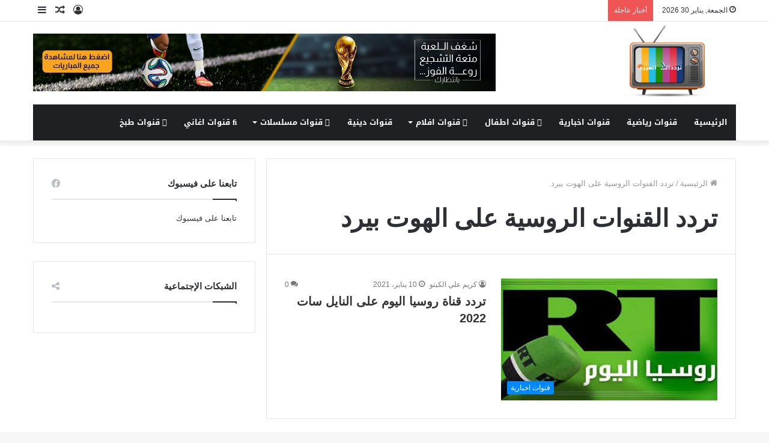

--- FILE ---
content_type: text/html; charset=UTF-8
request_url: https://arab4channels.com/tag/%D8%AA%D8%B1%D8%AF%D8%AF-%D8%A7%D9%84%D9%82%D9%86%D9%88%D8%A7%D8%AA-%D8%A7%D9%84%D8%B1%D9%88%D8%B3%D9%8A%D8%A9-%D8%B9%D9%84%D9%89-%D8%A7%D9%84%D9%87%D9%88%D8%AA-%D8%A8%D9%8A%D8%B1%D8%AF/
body_size: 18956
content:
<!DOCTYPE html>
<html dir="rtl" lang="ar" class="" data-skin="light">
<head><meta charset="UTF-8" /><script>if(navigator.userAgent.match(/MSIE|Internet Explorer/i)||navigator.userAgent.match(/Trident\/7\..*?rv:11/i)){var href=document.location.href;if(!href.match(/[?&]nowprocket/)){if(href.indexOf("?")==-1){if(href.indexOf("#")==-1){document.location.href=href+"?nowprocket=1"}else{document.location.href=href.replace("#","?nowprocket=1#")}}else{if(href.indexOf("#")==-1){document.location.href=href+"&nowprocket=1"}else{document.location.href=href.replace("#","&nowprocket=1#")}}}}</script><script>class RocketLazyLoadScripts{constructor(e){this.triggerEvents=e,this.eventOptions={passive:!0},this.userEventListener=this.triggerListener.bind(this),this.delayedScripts={normal:[],async:[],defer:[]},this.allJQueries=[]}_addUserInteractionListener(e){this.triggerEvents.forEach((t=>window.addEventListener(t,e.userEventListener,e.eventOptions)))}_removeUserInteractionListener(e){this.triggerEvents.forEach((t=>window.removeEventListener(t,e.userEventListener,e.eventOptions)))}triggerListener(){this._removeUserInteractionListener(this),"loading"===document.readyState?document.addEventListener("DOMContentLoaded",this._loadEverythingNow.bind(this)):this._loadEverythingNow()}async _loadEverythingNow(){this._delayEventListeners(),this._delayJQueryReady(this),this._handleDocumentWrite(),this._registerAllDelayedScripts(),this._preloadAllScripts(),await this._loadScriptsFromList(this.delayedScripts.normal),await this._loadScriptsFromList(this.delayedScripts.defer),await this._loadScriptsFromList(this.delayedScripts.async),await this._triggerDOMContentLoaded(),await this._triggerWindowLoad(),window.dispatchEvent(new Event("rocket-allScriptsLoaded"))}_registerAllDelayedScripts(){document.querySelectorAll("script[type=rocketlazyloadscript]").forEach((e=>{e.hasAttribute("src")?e.hasAttribute("async")&&!1!==e.async?this.delayedScripts.async.push(e):e.hasAttribute("defer")&&!1!==e.defer||"module"===e.getAttribute("data-rocket-type")?this.delayedScripts.defer.push(e):this.delayedScripts.normal.push(e):this.delayedScripts.normal.push(e)}))}async _transformScript(e){return await this._requestAnimFrame(),new Promise((t=>{const n=document.createElement("script");let r;[...e.attributes].forEach((e=>{let t=e.nodeName;"type"!==t&&("data-rocket-type"===t&&(t="type",r=e.nodeValue),n.setAttribute(t,e.nodeValue))})),e.hasAttribute("src")?(n.addEventListener("load",t),n.addEventListener("error",t)):(n.text=e.text,t()),e.parentNode.replaceChild(n,e)}))}async _loadScriptsFromList(e){const t=e.shift();return t?(await this._transformScript(t),this._loadScriptsFromList(e)):Promise.resolve()}_preloadAllScripts(){var e=document.createDocumentFragment();[...this.delayedScripts.normal,...this.delayedScripts.defer,...this.delayedScripts.async].forEach((t=>{const n=t.getAttribute("src");if(n){const t=document.createElement("link");t.href=n,t.rel="preload",t.as="script",e.appendChild(t)}})),document.head.appendChild(e)}_delayEventListeners(){let e={};function t(t,n){!function(t){function n(n){return e[t].eventsToRewrite.indexOf(n)>=0?"rocket-"+n:n}e[t]||(e[t]={originalFunctions:{add:t.addEventListener,remove:t.removeEventListener},eventsToRewrite:[]},t.addEventListener=function(){arguments[0]=n(arguments[0]),e[t].originalFunctions.add.apply(t,arguments)},t.removeEventListener=function(){arguments[0]=n(arguments[0]),e[t].originalFunctions.remove.apply(t,arguments)})}(t),e[t].eventsToRewrite.push(n)}function n(e,t){let n=e[t];Object.defineProperty(e,t,{get:()=>n||function(){},set(r){e["rocket"+t]=n=r}})}t(document,"DOMContentLoaded"),t(window,"DOMContentLoaded"),t(window,"load"),t(window,"pageshow"),t(document,"readystatechange"),n(document,"onreadystatechange"),n(window,"onload"),n(window,"onpageshow")}_delayJQueryReady(e){let t=window.jQuery;Object.defineProperty(window,"jQuery",{get:()=>t,set(n){if(n&&n.fn&&!e.allJQueries.includes(n)){n.fn.ready=n.fn.init.prototype.ready=function(t){e.domReadyFired?t.bind(document)(n):document.addEventListener("rocket-DOMContentLoaded",(()=>t.bind(document)(n)))};const t=n.fn.on;n.fn.on=n.fn.init.prototype.on=function(){if(this[0]===window){function e(e){return e.split(" ").map((e=>"load"===e||0===e.indexOf("load.")?"rocket-jquery-load":e)).join(" ")}"string"==typeof arguments[0]||arguments[0]instanceof String?arguments[0]=e(arguments[0]):"object"==typeof arguments[0]&&Object.keys(arguments[0]).forEach((t=>{delete Object.assign(arguments[0],{[e(t)]:arguments[0][t]})[t]}))}return t.apply(this,arguments),this},e.allJQueries.push(n)}t=n}})}async _triggerDOMContentLoaded(){this.domReadyFired=!0,await this._requestAnimFrame(),document.dispatchEvent(new Event("rocket-DOMContentLoaded")),await this._requestAnimFrame(),window.dispatchEvent(new Event("rocket-DOMContentLoaded")),await this._requestAnimFrame(),document.dispatchEvent(new Event("rocket-readystatechange")),await this._requestAnimFrame(),document.rocketonreadystatechange&&document.rocketonreadystatechange()}async _triggerWindowLoad(){await this._requestAnimFrame(),window.dispatchEvent(new Event("rocket-load")),await this._requestAnimFrame(),window.rocketonload&&window.rocketonload(),await this._requestAnimFrame(),this.allJQueries.forEach((e=>e(window).trigger("rocket-jquery-load"))),window.dispatchEvent(new Event("rocket-pageshow")),await this._requestAnimFrame(),window.rocketonpageshow&&window.rocketonpageshow()}_handleDocumentWrite(){const e=new Map;document.write=document.writeln=function(t){const n=document.currentScript,r=document.createRange(),i=n.parentElement;let o=e.get(n);void 0===o&&(o=n.nextSibling,e.set(n,o));const a=document.createDocumentFragment();r.setStart(a,0),a.appendChild(r.createContextualFragment(t)),i.insertBefore(a,o)}}async _requestAnimFrame(){return new Promise((e=>requestAnimationFrame(e)))}static run(){const e=new RocketLazyLoadScripts(["keydown","mousemove","touchmove","touchstart","touchend","wheel"]);e._addUserInteractionListener(e)}}RocketLazyLoadScripts.run();</script>
	
	<link rel="profile" href="http://gmpg.org/xfn/11" />
	<meta name='robots' content='index, follow, max-image-preview:large, max-snippet:-1, max-video-preview:-1' />

	<!-- This site is optimized with the Yoast SEO plugin v26.6 - https://yoast.com/wordpress/plugins/seo/ -->
	<title>تردد القنوات الروسية على الهوت بيرد Archives - ترددات العرب</title><link rel="stylesheet" href="https://arab4channels.com/wp-content/cache/min/1/9864ebe0f0f63ae6d02e7c9507b9708c.css" media="all" data-minify="1" />
	<link rel="canonical" href="https://arab4channels.com/tag/تردد-القنوات-الروسية-على-الهوت-بيرد/" />
	<meta property="og:locale" content="ar_AR" />
	<meta property="og:type" content="article" />
	<meta property="og:title" content="تردد القنوات الروسية على الهوت بيرد Archives - ترددات العرب" />
	<meta property="og:url" content="https://arab4channels.com/tag/تردد-القنوات-الروسية-على-الهوت-بيرد/" />
	<meta property="og:site_name" content="ترددات العرب" />
	<meta name="twitter:card" content="summary_large_image" />
	<script type="application/ld+json" class="yoast-schema-graph">{"@context":"https://schema.org","@graph":[{"@type":"CollectionPage","@id":"https://arab4channels.com/tag/%d8%aa%d8%b1%d8%af%d8%af-%d8%a7%d9%84%d9%82%d9%86%d9%88%d8%a7%d8%aa-%d8%a7%d9%84%d8%b1%d9%88%d8%b3%d9%8a%d8%a9-%d8%b9%d9%84%d9%89-%d8%a7%d9%84%d9%87%d9%88%d8%aa-%d8%a8%d9%8a%d8%b1%d8%af/","url":"https://arab4channels.com/tag/%d8%aa%d8%b1%d8%af%d8%af-%d8%a7%d9%84%d9%82%d9%86%d9%88%d8%a7%d8%aa-%d8%a7%d9%84%d8%b1%d9%88%d8%b3%d9%8a%d8%a9-%d8%b9%d9%84%d9%89-%d8%a7%d9%84%d9%87%d9%88%d8%aa-%d8%a8%d9%8a%d8%b1%d8%af/","name":"تردد القنوات الروسية على الهوت بيرد Archives - ترددات العرب","isPartOf":{"@id":"https://arab4channels.com/#website"},"primaryImageOfPage":{"@id":"https://arab4channels.com/tag/%d8%aa%d8%b1%d8%af%d8%af-%d8%a7%d9%84%d9%82%d9%86%d9%88%d8%a7%d8%aa-%d8%a7%d9%84%d8%b1%d9%88%d8%b3%d9%8a%d8%a9-%d8%b9%d9%84%d9%89-%d8%a7%d9%84%d9%87%d9%88%d8%aa-%d8%a8%d9%8a%d8%b1%d8%af/#primaryimage"},"image":{"@id":"https://arab4channels.com/tag/%d8%aa%d8%b1%d8%af%d8%af-%d8%a7%d9%84%d9%82%d9%86%d9%88%d8%a7%d8%aa-%d8%a7%d9%84%d8%b1%d9%88%d8%b3%d9%8a%d8%a9-%d8%b9%d9%84%d9%89-%d8%a7%d9%84%d9%87%d9%88%d8%aa-%d8%a8%d9%8a%d8%b1%d8%af/#primaryimage"},"thumbnailUrl":"https://arab4channels.com/wp-content/uploads/2018/07/245.jpg","breadcrumb":{"@id":"https://arab4channels.com/tag/%d8%aa%d8%b1%d8%af%d8%af-%d8%a7%d9%84%d9%82%d9%86%d9%88%d8%a7%d8%aa-%d8%a7%d9%84%d8%b1%d9%88%d8%b3%d9%8a%d8%a9-%d8%b9%d9%84%d9%89-%d8%a7%d9%84%d9%87%d9%88%d8%aa-%d8%a8%d9%8a%d8%b1%d8%af/#breadcrumb"},"inLanguage":"ar"},{"@type":"ImageObject","inLanguage":"ar","@id":"https://arab4channels.com/tag/%d8%aa%d8%b1%d8%af%d8%af-%d8%a7%d9%84%d9%82%d9%86%d9%88%d8%a7%d8%aa-%d8%a7%d9%84%d8%b1%d9%88%d8%b3%d9%8a%d8%a9-%d8%b9%d9%84%d9%89-%d8%a7%d9%84%d9%87%d9%88%d8%aa-%d8%a8%d9%8a%d8%b1%d8%af/#primaryimage","url":"https://arab4channels.com/wp-content/uploads/2018/07/245.jpg","contentUrl":"https://arab4channels.com/wp-content/uploads/2018/07/245.jpg","width":600,"height":338,"caption":"تردد قناة روسيا اليوم على النايل سات 2018"},{"@type":"BreadcrumbList","@id":"https://arab4channels.com/tag/%d8%aa%d8%b1%d8%af%d8%af-%d8%a7%d9%84%d9%82%d9%86%d9%88%d8%a7%d8%aa-%d8%a7%d9%84%d8%b1%d9%88%d8%b3%d9%8a%d8%a9-%d8%b9%d9%84%d9%89-%d8%a7%d9%84%d9%87%d9%88%d8%aa-%d8%a8%d9%8a%d8%b1%d8%af/#breadcrumb","itemListElement":[{"@type":"ListItem","position":1,"name":"Home","item":"https://arab4channels.com/"},{"@type":"ListItem","position":2,"name":"تردد القنوات الروسية على الهوت بيرد"}]},{"@type":"WebSite","@id":"https://arab4channels.com/#website","url":"https://arab4channels.com/","name":"ترددات العرب","description":"احدث ترددات القنوات العربية والعالمية على جميع الاقمار الصناعية","potentialAction":[{"@type":"SearchAction","target":{"@type":"EntryPoint","urlTemplate":"https://arab4channels.com/?s={search_term_string}"},"query-input":{"@type":"PropertyValueSpecification","valueRequired":true,"valueName":"search_term_string"}}],"inLanguage":"ar"}]}</script>
	<!-- / Yoast SEO plugin. -->


<link rel='dns-prefetch' href='//secure.gravatar.com' />
<link rel='dns-prefetch' href='//stats.wp.com' />
<link rel='dns-prefetch' href='//fonts.googleapis.com' />
<link rel='dns-prefetch' href='//v0.wordpress.com' />

<link rel='preconnect' href='//c0.wp.com' />
<link rel="alternate" type="application/rss+xml" title="ترددات العرب &laquo; الخلاصة" href="https://arab4channels.com/feed/" />
<link rel="alternate" type="application/rss+xml" title="ترددات العرب &laquo; خلاصة التعليقات" href="https://arab4channels.com/comments/feed/" />
<link rel="alternate" type="application/rss+xml" title="ترددات العرب &laquo; تردد القنوات الروسية على الهوت بيرد خلاصة الوسوم" href="https://arab4channels.com/tag/%d8%aa%d8%b1%d8%af%d8%af-%d8%a7%d9%84%d9%82%d9%86%d9%88%d8%a7%d8%aa-%d8%a7%d9%84%d8%b1%d9%88%d8%b3%d9%8a%d8%a9-%d8%b9%d9%84%d9%89-%d8%a7%d9%84%d9%87%d9%88%d8%aa-%d8%a8%d9%8a%d8%b1%d8%af/feed/" />
<style id='wp-img-auto-sizes-contain-inline-css' type='text/css'>
img:is([sizes=auto i],[sizes^="auto," i]){contain-intrinsic-size:3000px 1500px}
/*# sourceURL=wp-img-auto-sizes-contain-inline-css */
</style>
<link rel='stylesheet' id='notosanskufiarabic-css' href='//fonts.googleapis.com/earlyaccess/notosanskufiarabic?ver=6.9' type='text/css' media='all' />
<link rel='stylesheet' id='notokufiarabic-css' href='//fonts.googleapis.com/earlyaccess/notokufiarabic?ver=6.9' type='text/css' media='all' />
<style id='wp-emoji-styles-inline-css' type='text/css'>

	img.wp-smiley, img.emoji {
		display: inline !important;
		border: none !important;
		box-shadow: none !important;
		height: 1em !important;
		width: 1em !important;
		margin: 0 0.07em !important;
		vertical-align: -0.1em !important;
		background: none !important;
		padding: 0 !important;
	}
/*# sourceURL=wp-emoji-styles-inline-css */
</style>
<style id='wp-block-library-inline-css' type='text/css'>
:root{--wp-block-synced-color:#7a00df;--wp-block-synced-color--rgb:122,0,223;--wp-bound-block-color:var(--wp-block-synced-color);--wp-editor-canvas-background:#ddd;--wp-admin-theme-color:#007cba;--wp-admin-theme-color--rgb:0,124,186;--wp-admin-theme-color-darker-10:#006ba1;--wp-admin-theme-color-darker-10--rgb:0,107,160.5;--wp-admin-theme-color-darker-20:#005a87;--wp-admin-theme-color-darker-20--rgb:0,90,135;--wp-admin-border-width-focus:2px}@media (min-resolution:192dpi){:root{--wp-admin-border-width-focus:1.5px}}.wp-element-button{cursor:pointer}:root .has-very-light-gray-background-color{background-color:#eee}:root .has-very-dark-gray-background-color{background-color:#313131}:root .has-very-light-gray-color{color:#eee}:root .has-very-dark-gray-color{color:#313131}:root .has-vivid-green-cyan-to-vivid-cyan-blue-gradient-background{background:linear-gradient(135deg,#00d084,#0693e3)}:root .has-purple-crush-gradient-background{background:linear-gradient(135deg,#34e2e4,#4721fb 50%,#ab1dfe)}:root .has-hazy-dawn-gradient-background{background:linear-gradient(135deg,#faaca8,#dad0ec)}:root .has-subdued-olive-gradient-background{background:linear-gradient(135deg,#fafae1,#67a671)}:root .has-atomic-cream-gradient-background{background:linear-gradient(135deg,#fdd79a,#004a59)}:root .has-nightshade-gradient-background{background:linear-gradient(135deg,#330968,#31cdcf)}:root .has-midnight-gradient-background{background:linear-gradient(135deg,#020381,#2874fc)}:root{--wp--preset--font-size--normal:16px;--wp--preset--font-size--huge:42px}.has-regular-font-size{font-size:1em}.has-larger-font-size{font-size:2.625em}.has-normal-font-size{font-size:var(--wp--preset--font-size--normal)}.has-huge-font-size{font-size:var(--wp--preset--font-size--huge)}.has-text-align-center{text-align:center}.has-text-align-left{text-align:left}.has-text-align-right{text-align:right}.has-fit-text{white-space:nowrap!important}#end-resizable-editor-section{display:none}.aligncenter{clear:both}.items-justified-left{justify-content:flex-start}.items-justified-center{justify-content:center}.items-justified-right{justify-content:flex-end}.items-justified-space-between{justify-content:space-between}.screen-reader-text{border:0;clip-path:inset(50%);height:1px;margin:-1px;overflow:hidden;padding:0;position:absolute;width:1px;word-wrap:normal!important}.screen-reader-text:focus{background-color:#ddd;clip-path:none;color:#444;display:block;font-size:1em;height:auto;left:5px;line-height:normal;padding:15px 23px 14px;text-decoration:none;top:5px;width:auto;z-index:100000}html :where(.has-border-color){border-style:solid}html :where([style*=border-top-color]){border-top-style:solid}html :where([style*=border-right-color]){border-right-style:solid}html :where([style*=border-bottom-color]){border-bottom-style:solid}html :where([style*=border-left-color]){border-left-style:solid}html :where([style*=border-width]){border-style:solid}html :where([style*=border-top-width]){border-top-style:solid}html :where([style*=border-right-width]){border-right-style:solid}html :where([style*=border-bottom-width]){border-bottom-style:solid}html :where([style*=border-left-width]){border-left-style:solid}html :where(img[class*=wp-image-]){height:auto;max-width:100%}:where(figure){margin:0 0 1em}html :where(.is-position-sticky){--wp-admin--admin-bar--position-offset:var(--wp-admin--admin-bar--height,0px)}@media screen and (max-width:600px){html :where(.is-position-sticky){--wp-admin--admin-bar--position-offset:0px}}

/*# sourceURL=wp-block-library-inline-css */
</style><style id='global-styles-inline-css' type='text/css'>
:root{--wp--preset--aspect-ratio--square: 1;--wp--preset--aspect-ratio--4-3: 4/3;--wp--preset--aspect-ratio--3-4: 3/4;--wp--preset--aspect-ratio--3-2: 3/2;--wp--preset--aspect-ratio--2-3: 2/3;--wp--preset--aspect-ratio--16-9: 16/9;--wp--preset--aspect-ratio--9-16: 9/16;--wp--preset--color--black: #000000;--wp--preset--color--cyan-bluish-gray: #abb8c3;--wp--preset--color--white: #ffffff;--wp--preset--color--pale-pink: #f78da7;--wp--preset--color--vivid-red: #cf2e2e;--wp--preset--color--luminous-vivid-orange: #ff6900;--wp--preset--color--luminous-vivid-amber: #fcb900;--wp--preset--color--light-green-cyan: #7bdcb5;--wp--preset--color--vivid-green-cyan: #00d084;--wp--preset--color--pale-cyan-blue: #8ed1fc;--wp--preset--color--vivid-cyan-blue: #0693e3;--wp--preset--color--vivid-purple: #9b51e0;--wp--preset--gradient--vivid-cyan-blue-to-vivid-purple: linear-gradient(135deg,rgb(6,147,227) 0%,rgb(155,81,224) 100%);--wp--preset--gradient--light-green-cyan-to-vivid-green-cyan: linear-gradient(135deg,rgb(122,220,180) 0%,rgb(0,208,130) 100%);--wp--preset--gradient--luminous-vivid-amber-to-luminous-vivid-orange: linear-gradient(135deg,rgb(252,185,0) 0%,rgb(255,105,0) 100%);--wp--preset--gradient--luminous-vivid-orange-to-vivid-red: linear-gradient(135deg,rgb(255,105,0) 0%,rgb(207,46,46) 100%);--wp--preset--gradient--very-light-gray-to-cyan-bluish-gray: linear-gradient(135deg,rgb(238,238,238) 0%,rgb(169,184,195) 100%);--wp--preset--gradient--cool-to-warm-spectrum: linear-gradient(135deg,rgb(74,234,220) 0%,rgb(151,120,209) 20%,rgb(207,42,186) 40%,rgb(238,44,130) 60%,rgb(251,105,98) 80%,rgb(254,248,76) 100%);--wp--preset--gradient--blush-light-purple: linear-gradient(135deg,rgb(255,206,236) 0%,rgb(152,150,240) 100%);--wp--preset--gradient--blush-bordeaux: linear-gradient(135deg,rgb(254,205,165) 0%,rgb(254,45,45) 50%,rgb(107,0,62) 100%);--wp--preset--gradient--luminous-dusk: linear-gradient(135deg,rgb(255,203,112) 0%,rgb(199,81,192) 50%,rgb(65,88,208) 100%);--wp--preset--gradient--pale-ocean: linear-gradient(135deg,rgb(255,245,203) 0%,rgb(182,227,212) 50%,rgb(51,167,181) 100%);--wp--preset--gradient--electric-grass: linear-gradient(135deg,rgb(202,248,128) 0%,rgb(113,206,126) 100%);--wp--preset--gradient--midnight: linear-gradient(135deg,rgb(2,3,129) 0%,rgb(40,116,252) 100%);--wp--preset--font-size--small: 13px;--wp--preset--font-size--medium: 20px;--wp--preset--font-size--large: 36px;--wp--preset--font-size--x-large: 42px;--wp--preset--spacing--20: 0.44rem;--wp--preset--spacing--30: 0.67rem;--wp--preset--spacing--40: 1rem;--wp--preset--spacing--50: 1.5rem;--wp--preset--spacing--60: 2.25rem;--wp--preset--spacing--70: 3.38rem;--wp--preset--spacing--80: 5.06rem;--wp--preset--shadow--natural: 6px 6px 9px rgba(0, 0, 0, 0.2);--wp--preset--shadow--deep: 12px 12px 50px rgba(0, 0, 0, 0.4);--wp--preset--shadow--sharp: 6px 6px 0px rgba(0, 0, 0, 0.2);--wp--preset--shadow--outlined: 6px 6px 0px -3px rgb(255, 255, 255), 6px 6px rgb(0, 0, 0);--wp--preset--shadow--crisp: 6px 6px 0px rgb(0, 0, 0);}:where(.is-layout-flex){gap: 0.5em;}:where(.is-layout-grid){gap: 0.5em;}body .is-layout-flex{display: flex;}.is-layout-flex{flex-wrap: wrap;align-items: center;}.is-layout-flex > :is(*, div){margin: 0;}body .is-layout-grid{display: grid;}.is-layout-grid > :is(*, div){margin: 0;}:where(.wp-block-columns.is-layout-flex){gap: 2em;}:where(.wp-block-columns.is-layout-grid){gap: 2em;}:where(.wp-block-post-template.is-layout-flex){gap: 1.25em;}:where(.wp-block-post-template.is-layout-grid){gap: 1.25em;}.has-black-color{color: var(--wp--preset--color--black) !important;}.has-cyan-bluish-gray-color{color: var(--wp--preset--color--cyan-bluish-gray) !important;}.has-white-color{color: var(--wp--preset--color--white) !important;}.has-pale-pink-color{color: var(--wp--preset--color--pale-pink) !important;}.has-vivid-red-color{color: var(--wp--preset--color--vivid-red) !important;}.has-luminous-vivid-orange-color{color: var(--wp--preset--color--luminous-vivid-orange) !important;}.has-luminous-vivid-amber-color{color: var(--wp--preset--color--luminous-vivid-amber) !important;}.has-light-green-cyan-color{color: var(--wp--preset--color--light-green-cyan) !important;}.has-vivid-green-cyan-color{color: var(--wp--preset--color--vivid-green-cyan) !important;}.has-pale-cyan-blue-color{color: var(--wp--preset--color--pale-cyan-blue) !important;}.has-vivid-cyan-blue-color{color: var(--wp--preset--color--vivid-cyan-blue) !important;}.has-vivid-purple-color{color: var(--wp--preset--color--vivid-purple) !important;}.has-black-background-color{background-color: var(--wp--preset--color--black) !important;}.has-cyan-bluish-gray-background-color{background-color: var(--wp--preset--color--cyan-bluish-gray) !important;}.has-white-background-color{background-color: var(--wp--preset--color--white) !important;}.has-pale-pink-background-color{background-color: var(--wp--preset--color--pale-pink) !important;}.has-vivid-red-background-color{background-color: var(--wp--preset--color--vivid-red) !important;}.has-luminous-vivid-orange-background-color{background-color: var(--wp--preset--color--luminous-vivid-orange) !important;}.has-luminous-vivid-amber-background-color{background-color: var(--wp--preset--color--luminous-vivid-amber) !important;}.has-light-green-cyan-background-color{background-color: var(--wp--preset--color--light-green-cyan) !important;}.has-vivid-green-cyan-background-color{background-color: var(--wp--preset--color--vivid-green-cyan) !important;}.has-pale-cyan-blue-background-color{background-color: var(--wp--preset--color--pale-cyan-blue) !important;}.has-vivid-cyan-blue-background-color{background-color: var(--wp--preset--color--vivid-cyan-blue) !important;}.has-vivid-purple-background-color{background-color: var(--wp--preset--color--vivid-purple) !important;}.has-black-border-color{border-color: var(--wp--preset--color--black) !important;}.has-cyan-bluish-gray-border-color{border-color: var(--wp--preset--color--cyan-bluish-gray) !important;}.has-white-border-color{border-color: var(--wp--preset--color--white) !important;}.has-pale-pink-border-color{border-color: var(--wp--preset--color--pale-pink) !important;}.has-vivid-red-border-color{border-color: var(--wp--preset--color--vivid-red) !important;}.has-luminous-vivid-orange-border-color{border-color: var(--wp--preset--color--luminous-vivid-orange) !important;}.has-luminous-vivid-amber-border-color{border-color: var(--wp--preset--color--luminous-vivid-amber) !important;}.has-light-green-cyan-border-color{border-color: var(--wp--preset--color--light-green-cyan) !important;}.has-vivid-green-cyan-border-color{border-color: var(--wp--preset--color--vivid-green-cyan) !important;}.has-pale-cyan-blue-border-color{border-color: var(--wp--preset--color--pale-cyan-blue) !important;}.has-vivid-cyan-blue-border-color{border-color: var(--wp--preset--color--vivid-cyan-blue) !important;}.has-vivid-purple-border-color{border-color: var(--wp--preset--color--vivid-purple) !important;}.has-vivid-cyan-blue-to-vivid-purple-gradient-background{background: var(--wp--preset--gradient--vivid-cyan-blue-to-vivid-purple) !important;}.has-light-green-cyan-to-vivid-green-cyan-gradient-background{background: var(--wp--preset--gradient--light-green-cyan-to-vivid-green-cyan) !important;}.has-luminous-vivid-amber-to-luminous-vivid-orange-gradient-background{background: var(--wp--preset--gradient--luminous-vivid-amber-to-luminous-vivid-orange) !important;}.has-luminous-vivid-orange-to-vivid-red-gradient-background{background: var(--wp--preset--gradient--luminous-vivid-orange-to-vivid-red) !important;}.has-very-light-gray-to-cyan-bluish-gray-gradient-background{background: var(--wp--preset--gradient--very-light-gray-to-cyan-bluish-gray) !important;}.has-cool-to-warm-spectrum-gradient-background{background: var(--wp--preset--gradient--cool-to-warm-spectrum) !important;}.has-blush-light-purple-gradient-background{background: var(--wp--preset--gradient--blush-light-purple) !important;}.has-blush-bordeaux-gradient-background{background: var(--wp--preset--gradient--blush-bordeaux) !important;}.has-luminous-dusk-gradient-background{background: var(--wp--preset--gradient--luminous-dusk) !important;}.has-pale-ocean-gradient-background{background: var(--wp--preset--gradient--pale-ocean) !important;}.has-electric-grass-gradient-background{background: var(--wp--preset--gradient--electric-grass) !important;}.has-midnight-gradient-background{background: var(--wp--preset--gradient--midnight) !important;}.has-small-font-size{font-size: var(--wp--preset--font-size--small) !important;}.has-medium-font-size{font-size: var(--wp--preset--font-size--medium) !important;}.has-large-font-size{font-size: var(--wp--preset--font-size--large) !important;}.has-x-large-font-size{font-size: var(--wp--preset--font-size--x-large) !important;}
/*# sourceURL=global-styles-inline-css */
</style>

<style id='classic-theme-styles-inline-css' type='text/css'>
/*! This file is auto-generated */
.wp-block-button__link{color:#fff;background-color:#32373c;border-radius:9999px;box-shadow:none;text-decoration:none;padding:calc(.667em + 2px) calc(1.333em + 2px);font-size:1.125em}.wp-block-file__button{background:#32373c;color:#fff;text-decoration:none}
/*# sourceURL=/wp-includes/css/classic-themes.min.css */
</style>








<style id='tie-css-ilightbox-inline-css' type='text/css'>
#main-nav .main-menu > ul > li > a{font-family: Noto Sans Kufi Arabic;}blockquote p{font-family: Noto Kufi Arabic;}.tie-cat-4,.tie-cat-item-4 > span{background-color:#217794 !important;color:#FFFFFF !important;}.tie-cat-4:after{border-top-color:#217794 !important;}.tie-cat-4:hover{background-color:#035976 !important;}.tie-cat-4:hover:after{border-top-color:#035976 !important;}
/*# sourceURL=tie-css-ilightbox-inline-css */
</style>
<script type="rocketlazyloadscript" data-rocket-type="text/javascript" src="https://c0.wp.com/c/6.9/wp-includes/js/jquery/jquery.min.js" id="jquery-core-js"></script>
<script type="rocketlazyloadscript" data-minify="1" data-rocket-type="text/javascript" src="https://arab4channels.com/wp-content/cache/min/1/c/6.9/wp-includes/js/jquery/jquery-migrate.min.js?ver=1767613588" id="jquery-migrate-js" defer></script>
<link rel="https://api.w.org/" href="https://arab4channels.com/wp-json/" /><link rel="alternate" title="JSON" type="application/json" href="https://arab4channels.com/wp-json/wp/v2/tags/1603" /><link rel="EditURI" type="application/rsd+xml" title="RSD" href="https://arab4channels.com/xmlrpc.php?rsd" />
<meta name="generator" content="WordPress 6.9" />
	<style>img#wpstats{display:none}</style>
		<meta http-equiv="X-UA-Compatible" content="IE=edge"><meta name="google-site-verification" content="LRR48IIl6So1dK0QXkh4j3zut6NDCCfosQ6eFqSo6x4" />

<meta name="theme-color" content="#0088ff" /><meta name="viewport" content="width=device-width, initial-scale=1.0" /><link rel="icon" href="https://arab4channels.com/wp-content/uploads/2018/06/cropped-satellite-gps-icon-86608-e1530789275790-32x32.png" sizes="32x32" />
<link rel="icon" href="https://arab4channels.com/wp-content/uploads/2018/06/cropped-satellite-gps-icon-86608-e1530789275790-192x192.png" sizes="192x192" />
<link rel="apple-touch-icon" href="https://arab4channels.com/wp-content/uploads/2018/06/cropped-satellite-gps-icon-86608-e1530789275790-180x180.png" />
<meta name="msapplication-TileImage" content="https://arab4channels.com/wp-content/uploads/2018/06/cropped-satellite-gps-icon-86608-e1530789275790-270x270.png" />
<noscript><style id="rocket-lazyload-nojs-css">.rll-youtube-player, [data-lazy-src]{display:none !important;}</style></noscript></head>

<body id="tie-body" class="rtl archive tag tag-1603 wp-theme-jannah wrapper-has-shadow block-head-1 magazine1 is-thumb-overlay-disabled is-desktop is-header-layout-3 has-header-ad has-header-below-ad sidebar-left has-sidebar hide_banner_top hide_breaking_news">



<div class="background-overlay">

	<div id="tie-container" class="site tie-container">

		
		<div id="tie-wrapper">

			
<header id="theme-header" class="theme-header header-layout-3 main-nav-dark main-nav-default-dark main-nav-below main-nav-boxed has-stream-item top-nav-active top-nav-light top-nav-default-light top-nav-above has-shadow has-normal-width-logo mobile-header-centered">
	
<nav id="top-nav"  class="has-date-breaking-components top-nav header-nav has-breaking-news" aria-label="الشريط العلوي">
	<div class="container">
		<div class="topbar-wrapper">

			
					<div class="topbar-today-date tie-icon">
						الجمعة, يناير 30 2026					</div>
					
			<div class="tie-alignleft">
				
<div class="breaking controls-is-active">

	<span class="breaking-title">
		<span class="tie-icon-bolt breaking-icon" aria-hidden="true"></span>
		<span class="breaking-title-text">أخبار عاجلة</span>
	</span>

	<ul id="breaking-news-in-header" class="breaking-news" data-type="reveal" data-arrows="true">

		
							<li class="news-item">
								<a href="https://arab4channels.com/purple-symbols/">قراءة كتاب الرموز البنفسجية PDF – اكتشف أسرار الطاقة والغموض</a>
							</li>

							
							<li class="news-item">
								<a href="https://arab4channels.com/morocco-sports-channel/">تردد قناة المغربية الرياضية TNT على نايل سات لمشاهدة البث المباشر لكأس أمم إفريقيا 2026</a>
							</li>

							
							<li class="news-item">
								<a href="https://arab4channels.com/mbc-5/">تردد قناة mbc 5 على النايل سات 2026</a>
							</li>

							
							<li class="news-item">
								<a href="https://arab4channels.com/hot-bird-channels/">افضل قنوات الهوت بيرد المفتوحة 2026</a>
							</li>

							
							<li class="news-item">
								<a href="https://arab4channels.com/arabic-songs-on-nilesat/">تردد قناة اغاني اجنبيه على النايل سات 2026</a>
							</li>

							
							<li class="news-item">
								<a href="https://arab4channels.com/time-sport/">استقبل الآن تردد تايم سبورت الجديد على نايل سات بجودة عالية 2026</a>
							</li>

							
							<li class="news-item">
								<a href="https://arab4channels.com/abu-dhabi-sports-channel/">استقبل الآن تردد قناة أبوظبي الرياضية 3 على نايل سات 2026 بجودة عالية</a>
							</li>

							
							<li class="news-item">
								<a href="https://arab4channels.com/shoof-drama-channel/">تردد قناة شوف دراما الجديد على النايل سات 2026 Shoof Drama</a>
							</li>

							
							<li class="news-item">
								<a href="https://arab4channels.com/hotbird-open-channels/">تردد قنوات الهوت بيرد المفتوحة للكبار 2026</a>
							</li>

							
							<li class="news-item">
								<a href="https://arab4channels.com/new-nrt-channel/">تردد قناة NRT عربية 2026 على نايل سات أحدث تحديث لمتابعة الأخبار لحظة بلحظة</a>
							</li>

							
	</ul>
</div><!-- #breaking /-->
			</div><!-- .tie-alignleft /-->

			<div class="tie-alignright">
				<ul class="components">	<li class="side-aside-nav-icon menu-item custom-menu-link">
		<a href="#">
			<span class="tie-icon-navicon" aria-hidden="true"></span>
			<span class="screen-reader-text">إضافة عمود جانبي</span>
		</a>
	</li>
		<li class="random-post-icon menu-item custom-menu-link">
		<a href="/tag/%D8%AA%D8%B1%D8%AF%D8%AF-%D8%A7%D9%84%D9%82%D9%86%D9%88%D8%A7%D8%AA-%D8%A7%D9%84%D8%B1%D9%88%D8%B3%D9%8A%D8%A9-%D8%B9%D9%84%D9%89-%D8%A7%D9%84%D9%87%D9%88%D8%AA-%D8%A8%D9%8A%D8%B1%D8%AF/?random-post=1" class="random-post" title="مقال عشوائي" rel="nofollow">
			<span class="tie-icon-random" aria-hidden="true"></span>
			<span class="screen-reader-text">مقال عشوائي</span>
		</a>
	</li>
	
	
		<li class=" popup-login-icon menu-item custom-menu-link">
			<a href="#" class="lgoin-btn tie-popup-trigger">
				<span class="tie-icon-author" aria-hidden="true"></span>
				<span class="screen-reader-text">تسجيل الدخول</span>			</a>
		</li>

			</ul><!-- Components -->			</div><!-- .tie-alignright /-->

		</div><!-- .topbar-wrapper /-->
	</div><!-- .container /-->
</nav><!-- #top-nav /-->

<div class="container header-container">
	<div class="tie-row logo-row">

		
		<div class="logo-wrapper">
			<div class="tie-col-md-4 logo-container clearfix">
				<div id="mobile-header-components-area_1" class="mobile-header-components"></div>
		<div id="logo" class="image-logo" style="margin-top: 5px; margin-bottom: 5px;">

			
			<a title="ترددات العرب" href="https://arab4channels.com/">
				
				<picture class="tie-logo-default tie-logo-picture">
					<source class="tie-logo-source-default tie-logo-source" srcset="https://arab4channels.com/wp-content/uploads/2019/11/ترددات-0١-1.png">
					<img class="tie-logo-img-default tie-logo-img" src="https://arab4channels.com/wp-content/uploads/2019/11/ترددات-0١-1.png" alt="ترددات العرب" width="161" height="128" style="max-height:128px; width: auto;" />
				</picture>
						</a>

			
		</div><!-- #logo /-->

		<div id="mobile-header-components-area_2" class="mobile-header-components"></div>			</div><!-- .tie-col /-->
		</div><!-- .logo-wrapper /-->

		<div class="tie-col-md-8 stream-item stream-item-top-wrapper"><div class="stream-item-top">
					<a href="https://magalate.com/" title="موسوعة كورة"  >
						<img src="https://arab4channels.com/wp-content/uploads/2022/11/0005.jpg" alt="موسوعة كورة" width="728" height="91" />
					</a>
				</div></div><!-- .tie-col /-->
	</div><!-- .tie-row /-->
</div><!-- .container /-->

<div class="main-nav-wrapper">
	<nav id="main-nav"  class="main-nav header-nav"  aria-label="القائمة الرئيسية">
		<div class="container">

			<div class="main-menu-wrapper">

				
				<div id="menu-components-wrap">

					
					<div class="main-menu main-menu-wrap tie-alignleft">
						<div id="main-nav-menu" class="main-menu header-menu"><ul id="menu-%d8%a7%d9%84%d9%82%d8%a7%d8%a6%d9%85%d8%a9" class="menu" role="menubar"><li id="menu-item-26" class="menu-item menu-item-type-custom menu-item-object-custom menu-item-home menu-item-26"><a href="http://arab4channels.com/">الرئيسية</a></li>
<li id="menu-item-49" class="menu-item menu-item-type-taxonomy menu-item-object-category menu-item-49 menu-item-has-icon"><a href="https://arab4channels.com/category/sports-channels/"> <span aria-hidden="true" class="tie-menu-icon fa-futbol-o"></span> قنوات رياضية</a></li>
<li id="menu-item-50" class="menu-item menu-item-type-taxonomy menu-item-object-category menu-item-50 menu-item-has-icon"><a href="https://arab4channels.com/category/news-channels/"> <span aria-hidden="true" class="tie-menu-icon fa-newspaper-o"></span> قنوات اخبارية</a></li>
<li id="menu-item-51" class="menu-item menu-item-type-taxonomy menu-item-object-category menu-item-51 menu-item-has-icon"><a href="https://arab4channels.com/category/kids-channels/"> <span aria-hidden="true" class="tie-menu-icon fa-child"></span> قنوات اطفال</a></li>
<li id="menu-item-52" class="menu-item menu-item-type-taxonomy menu-item-object-category menu-item-has-children menu-item-52 menu-item-has-icon"><a href="https://arab4channels.com/category/movies-channels/"> <span aria-hidden="true" class="tie-menu-icon fa-film"></span> قنوات افلام</a>
<ul class="sub-menu menu-sub-content">
	<li id="menu-item-58" class="menu-item menu-item-type-taxonomy menu-item-object-category menu-item-58"><a href="https://arab4channels.com/category/movies-channels/foreign-films/">أفلام أجنبي</a></li>
	<li id="menu-item-59" class="menu-item menu-item-type-taxonomy menu-item-object-category menu-item-59"><a href="https://arab4channels.com/category/movies-channels/arabic-movies/">افلام عربي</a></li>
</ul>
</li>
<li id="menu-item-53" class="menu-item menu-item-type-taxonomy menu-item-object-category menu-item-53 menu-item-has-icon"><a href="https://arab4channels.com/category/religious-channels/"> <span aria-hidden="true" class="tie-menu-icon fa-moon-o"></span> قنوات دينية</a></li>
<li id="menu-item-55" class="menu-item menu-item-type-taxonomy menu-item-object-category menu-item-has-children menu-item-55 menu-item-has-icon"><a href="https://arab4channels.com/category/tv-channels/"> <span aria-hidden="true" class="tie-menu-icon fa-film"></span> قنوات مسلسلات</a>
<ul class="sub-menu menu-sub-content">
	<li id="menu-item-60" class="menu-item menu-item-type-taxonomy menu-item-object-category menu-item-60"><a href="https://arab4channels.com/category/tv-channels/arabic-series/">مسلسلات عربية</a></li>
	<li id="menu-item-62" class="menu-item menu-item-type-taxonomy menu-item-object-category menu-item-62"><a href="https://arab4channels.com/category/tv-channels/foreign-series/">مسلسلات اجنبية</a></li>
	<li id="menu-item-61" class="menu-item menu-item-type-taxonomy menu-item-object-category menu-item-61"><a href="https://arab4channels.com/category/tv-channels/indian-series/">مسلسلات هندية</a></li>
	<li id="menu-item-64" class="menu-item menu-item-type-taxonomy menu-item-object-category menu-item-64"><a href="https://arab4channels.com/category/tv-channels/turkish-channels/">مسلسلات تركية</a></li>
</ul>
</li>
<li id="menu-item-57" class="menu-item menu-item-type-taxonomy menu-item-object-category menu-item-57 menu-item-has-icon"><a href="https://arab4channels.com/category/music-channels/"> <span aria-hidden="true" class="tie-menu-icon fa-music"></span> قنوات اغاني</a></li>
<li id="menu-item-54" class="menu-item menu-item-type-taxonomy menu-item-object-category menu-item-54 menu-item-has-icon"><a href="https://arab4channels.com/category/cooking-channels/"> <span aria-hidden="true" class="tie-menu-icon fa-bitbucket"></span> قنوات طبخ</a></li>
</ul></div>					</div><!-- .main-menu.tie-alignleft /-->

					
				</div><!-- #menu-components-wrap /-->
			</div><!-- .main-menu-wrapper /-->
		</div><!-- .container /-->
	</nav><!-- #main-nav /-->
</div><!-- .main-nav-wrapper /-->

</header>

<div class="stream-item stream-item-below-header"><script type="rocketlazyloadscript" async src="https://pagead2.googlesyndication.com/pagead/js/adsbygoogle.js?client=ca-pub-4792295237759989"
     crossorigin="anonymous"></script>
<!-- بنر فوق -->
<ins class="adsbygoogle"
     style="display:block"
     data-ad-client="ca-pub-4792295237759989"
     data-ad-slot="4700300408"
     data-ad-format="auto"
     data-full-width-responsive="true"></ins>
<script type="rocketlazyloadscript">
     (adsbygoogle = window.adsbygoogle || []).push({});
</script></div><div id="content" class="site-content container"><div id="main-content-row" class="tie-row main-content-row">
	<div class="main-content tie-col-md-8 tie-col-xs-12" role="main">

		

			<header class="entry-header-outer container-wrapper">
				<nav id="breadcrumb"><a href="https://arab4channels.com/"><span class="tie-icon-home" aria-hidden="true"></span> الرئيسية</a><em class="delimiter">/</em><span class="current">تردد القنوات الروسية على الهوت بيرد</span></nav><script type="application/ld+json">{"@context":"http:\/\/schema.org","@type":"BreadcrumbList","@id":"#Breadcrumb","itemListElement":[{"@type":"ListItem","position":1,"item":{"name":"\u0627\u0644\u0631\u0626\u064a\u0633\u064a\u0629","@id":"https:\/\/arab4channels.com\/"}}]}</script><h1 class="page-title">تردد القنوات الروسية على الهوت بيرد</h1>			</header><!-- .entry-header-outer /-->

			
		<div class="mag-box wide-post-box">
			<div class="container-wrapper">
				<div class="mag-box-container clearfix">
					<ul id="posts-container" data-layout="default" data-settings="{'uncropped_image':'jannah-image-post','category_meta':true,'post_meta':true,'excerpt':false,'excerpt_length':'20','read_more':false,'read_more_text':false,'media_overlay':true,'title_length':0,'is_full':false,'is_category':false}" class="posts-items">
<li class="post-item  post-218 post type-post status-publish format-standard has-post-thumbnail category-news-channels tag-1603 tag-1602 tag---crt--- tag---trt- tag-1604 tag-74 tag-----2020 tag-----hd--- tag-----hd----2020 tag-----hd---2020 tag-73 tag--------2018 tag--------2020 tag--------2022 tag-75 tie-standard">

	
			<a aria-label="تردد قناة روسيا اليوم على النايل سات 2022" href="https://arab4channels.com/russia-today-channel/" class="post-thumb"><span class="post-cat-wrap"><span class="post-cat tie-cat-6">قنوات اخبارية</span></span><img width="390" height="220" src="https://arab4channels.com/wp-content/uploads/2018/07/245.jpg" class="attachment-jannah-image-large size-jannah-image-large wp-post-image" alt="تردد قناة روسيا اليوم على النايل سات 2018" decoding="async" fetchpriority="high" srcset="https://arab4channels.com/wp-content/uploads/2018/07/245.jpg 600w, https://arab4channels.com/wp-content/uploads/2018/07/245-300x169.jpg 300w" sizes="(max-width: 390px) 100vw, 390px" /></a>
	<div class="post-details">

		<div class="post-meta clearfix"><span class="author-meta single-author no-avatars"><span class="meta-item meta-author-wrapper"><span class="meta-author"><a href="https://arab4channels.com/author/mmk/" class="author-name tie-icon" title="كريم علي الكيتو">كريم علي الكيتو</a></span></span></span><span class="date meta-item tie-icon">10 يناير، 2021</span><div class="tie-alignright"><span class="meta-comment tie-icon meta-item fa-before">0</span></div></div><!-- .post-meta -->
		<h2 class="post-title"><a href="https://arab4channels.com/russia-today-channel/">تردد قناة روسيا اليوم على النايل سات 2022</a></h2>

			</div>
</li>

					</ul><!-- #posts-container /-->
					<div class="clearfix"></div>
				</div><!-- .mag-box-container /-->
			</div><!-- .container-wrapper /-->
		</div><!-- .mag-box /-->
	
	</div><!-- .main-content /-->


	<aside class="sidebar tie-col-md-4 tie-col-xs-12 normal-side is-sticky" aria-label="القائمة الجانبية الرئيسية">
		<div class="theiaStickySidebar">
			<div id="facebook-widget-7" class="container-wrapper widget facebook-widget"><div class="widget-title the-global-title"><div class="the-subtitle">تابعنا على فيسبوك<span class="widget-title-icon tie-icon"></span></div></div>					<div id="fb-root"></div>


					<script type="rocketlazyloadscript" data-cfasync="false">(function(d, s, id){
					  var js, fjs = d.getElementsByTagName(s)[0];
					  if (d.getElementById(id)) return;
					  js = d.createElement(s); js.id = id;
					  js.src = "//connect.facebook.net/ar/sdk.js#xfbml=1&version=v3.2";
					  fjs.parentNode.insertBefore(js, fjs);
					}(document, 'script', 'facebook-jssdk'));</script>
					<div class="fb-page" data-href="http://www.facebook.com/arab4channels/?modal=admin_todo_tour" data-hide-cover="false" data-show-facepile="false" data-show-posts="false" data-adapt-container-width="true">
						<div class="fb-xfbml-parse-ignore"><a href="http://www.facebook.com/arab4channels/?modal=admin_todo_tour">تابعنا على فيسبوك</a></div>
					</div>

				<div class="clearfix"></div></div><!-- .widget /--><div id="social-5" class="container-wrapper widget social-icons-widget"><div class="widget-title the-global-title"><div class="the-subtitle">الشبكات الإجتماعية<span class="widget-title-icon tie-icon"></span></div></div><ul class="solid-social-icons"></ul> 
<div class="clearfix"></div><div class="clearfix"></div></div><!-- .widget /-->		</div><!-- .theiaStickySidebar /-->
	</aside><!-- .sidebar /-->
	</div><!-- .main-content-row /--></div><!-- #content /-->
<footer id="footer" class="site-footer dark-skin dark-widgetized-area">

	
			<div id="footer-widgets-container">
				<div class="container">
									</div><!-- .container /-->
			</div><!-- #Footer-widgets-container /-->
			
			<div id="site-info" class="site-info site-info-layout-2">
				<div class="container">
					<div class="tie-row">
						<div class="tie-col-md-12">

							<div class="copyright-text copyright-text-first">&copy; حقوق النشر 2026، جميع الحقوق محفوظة &nbsp; | &nbsp; <span style="color:red;" class="fa fa-heart"></span> <a href="https://arab4channels.com/" >موقع ترددات العرب</a></div><div class="footer-menu"><ul id="menu-%d8%a7%d9%84%d8%b5%d9%81%d8%ad%d8%a7%d8%aa" class="menu"><li id="menu-item-9" class="menu-item menu-item-type-custom menu-item-object-custom menu-item-home menu-item-9"><a href="http://arab4channels.com">الرئيسية</a></li>
<li id="menu-item-18" class="menu-item menu-item-type-post_type menu-item-object-page menu-item-18"><a href="https://arab4channels.com/who-are-we/">من نحن</a></li>
<li id="menu-item-21" class="menu-item menu-item-type-post_type menu-item-object-page menu-item-21"><a href="https://arab4channels.com/call-us/">اتصل بنا</a></li>
<li id="menu-item-34" class="menu-item menu-item-type-post_type menu-item-object-page menu-item-privacy-policy menu-item-34"><a rel="privacy-policy" href="https://arab4channels.com/privacy-policy/">سياسة الخصوصية</a></li>
</ul></div><ul class="social-icons"></ul> 

						</div><!-- .tie-col /-->
					</div><!-- .tie-row /-->
				</div><!-- .container /-->
			</div><!-- #site-info /-->
			
</footer><!-- #footer /-->


		<a id="go-to-top" class="go-to-top-button" href="#go-to-tie-body">
			<span class="tie-icon-angle-up"></span>
			<span class="screen-reader-text">زر الذهاب إلى الأعلى</span>
		</a>
	
		</div><!-- #tie-wrapper /-->

		
	<aside class=" side-aside normal-side dark-skin dark-widgetized-area slide-sidebar-desktop" aria-label="القائمة الجانبية الثانوية" style="visibility: hidden;">
		<div data-height="100%" class="side-aside-wrapper has-custom-scroll">

			<a href="#" class="close-side-aside remove big-btn light-btn">
				<span class="screen-reader-text">إغلاق</span>
			</a><!-- .close-side-aside /-->


			

							<div id="slide-sidebar-widgets">
					<div id="custom_html-2" class="widget_text container-wrapper widget widget_custom_html"><div class="textwidget custom-html-widget"><center>
<script type="rocketlazyloadscript" async src="//pagead2.googlesyndication.com/pagead/js/adsbygoogle.js"></script>
<!-- اعلان ودجات 300*600 -->
<ins class="adsbygoogle" style="display: inline-block; width: 300px; height: 700px;" data-ad-client="ca-pub-3524793031694197" data-ad-slot="9347864144"></ins>
<script type="rocketlazyloadscript">
(adsbygoogle = window.adsbygoogle || []).push({});
</script></center></div><div class="clearfix"></div></div><!-- .widget /--><div id="search-3" class="container-wrapper widget widget_search"><form role="search" method="get" class="search-form" action="https://arab4channels.com/">
				<label>
					<span class="screen-reader-text">البحث عن:</span>
					<input type="search" class="search-field" placeholder="بحث &hellip;" value="" name="s" />
				</label>
				<input type="submit" class="search-submit" value="بحث" />
			</form><div class="clearfix"></div></div><!-- .widget /--><div id="categories-3" class="container-wrapper widget widget_categories"><div class="widget-title the-global-title"><div class="the-subtitle">تصنيفات<span class="widget-title-icon tie-icon"></span></div></div>
			<ul>
					<li class="cat-item cat-item-2733"><a href="https://arab4channels.com/category/various-channels/%d8%a3%d8%b3%d9%85%d8%a7%d8%a1-%d9%82%d9%86%d9%88%d8%a7%d8%aa-%d8%aa%d8%b9%d9%84%d9%8a%d9%85%d9%8a%d8%a9/">أسماء قنوات تعليمية</a> (4)
</li>
	<li class="cat-item cat-item-14"><a href="https://arab4channels.com/category/movies-channels/foreign-films/">أفلام أجنبي</a> (12)
</li>
	<li class="cat-item cat-item-13"><a href="https://arab4channels.com/category/movies-channels/arabic-movies/">افلام عربي</a> (6)
</li>
	<li class="cat-item cat-item-1"><a href="https://arab4channels.com/category/%d8%ba%d9%8a%d8%b1-%d9%85%d8%b5%d9%86%d9%81/">غير مصنف</a> (2)
</li>
	<li class="cat-item cat-item-6"><a href="https://arab4channels.com/category/news-channels/">قنوات اخبارية</a> (52)
</li>
	<li class="cat-item cat-item-7"><a href="https://arab4channels.com/category/kids-channels/">قنوات اطفال</a> (37)
</li>
	<li class="cat-item cat-item-12"><a href="https://arab4channels.com/category/music-channels/">قنوات اغاني</a> (25)
</li>
	<li class="cat-item cat-item-9"><a href="https://arab4channels.com/category/movies-channels/">قنوات افلام</a> (21)
</li>
	<li class="cat-item cat-item-5"><a href="https://arab4channels.com/category/religious-channels/">قنوات دينية</a> (20)
</li>
	<li class="cat-item cat-item-4"><a href="https://arab4channels.com/category/sports-channels/">قنوات رياضية</a> (59)
</li>
	<li class="cat-item cat-item-8"><a href="https://arab4channels.com/category/cooking-channels/">قنوات طبخ</a> (3)
</li>
	<li class="cat-item cat-item-10"><a href="https://arab4channels.com/category/tv-channels/">قنوات مسلسلات</a> (114)
</li>
	<li class="cat-item cat-item-17"><a href="https://arab4channels.com/category/tv-channels/foreign-series/">مسلسلات اجنبية</a> (4)
</li>
	<li class="cat-item cat-item-18"><a href="https://arab4channels.com/category/tv-channels/turkish-channels/">مسلسلات تركية</a> (26)
</li>
	<li class="cat-item cat-item-15"><a href="https://arab4channels.com/category/tv-channels/arabic-series/">مسلسلات عربية</a> (104)
</li>
	<li class="cat-item cat-item-16"><a href="https://arab4channels.com/category/tv-channels/indian-series/">مسلسلات هندية</a> (5)
</li>
	<li class="cat-item cat-item-19"><a href="https://arab4channels.com/category/various-channels/">منوعات</a> (86)
</li>
			</ul>

			<div class="clearfix"></div></div><!-- .widget /-->
		<div id="recent-posts-4" class="container-wrapper widget widget_recent_entries">
		<div class="widget-title the-global-title"><div class="the-subtitle">أحدث المقالات<span class="widget-title-icon tie-icon"></span></div></div>
		<ul>
											<li>
					<a href="https://arab4channels.com/purple-symbols/">قراءة كتاب الرموز البنفسجية PDF – اكتشف أسرار الطاقة والغموض</a>
									</li>
											<li>
					<a href="https://arab4channels.com/morocco-sports-channel/">تردد قناة المغربية الرياضية TNT على نايل سات لمشاهدة البث المباشر لكأس أمم إفريقيا 2026</a>
									</li>
											<li>
					<a href="https://arab4channels.com/mbc-5/">تردد قناة mbc 5 على النايل سات 2026</a>
									</li>
											<li>
					<a href="https://arab4channels.com/hot-bird-channels/">افضل قنوات الهوت بيرد المفتوحة 2026</a>
									</li>
											<li>
					<a href="https://arab4channels.com/arabic-songs-on-nilesat/">تردد قناة اغاني اجنبيه على النايل سات 2026</a>
									</li>
											<li>
					<a href="https://arab4channels.com/time-sport/">استقبل الآن تردد تايم سبورت الجديد على نايل سات بجودة عالية 2026</a>
									</li>
											<li>
					<a href="https://arab4channels.com/abu-dhabi-sports-channel/">استقبل الآن تردد قناة أبوظبي الرياضية 3 على نايل سات 2026 بجودة عالية</a>
									</li>
											<li>
					<a href="https://arab4channels.com/shoof-drama-channel/">تردد قناة شوف دراما الجديد على النايل سات 2026 Shoof Drama</a>
									</li>
											<li>
					<a href="https://arab4channels.com/hotbird-open-channels/">تردد قنوات الهوت بيرد المفتوحة للكبار 2026</a>
									</li>
											<li>
					<a href="https://arab4channels.com/new-nrt-channel/">تردد قناة NRT عربية 2026 على نايل سات أحدث تحديث لمتابعة الأخبار لحظة بلحظة</a>
									</li>
					</ul>

		<div class="clearfix"></div></div><!-- .widget /-->				</div>
			
		</div><!-- .side-aside-wrapper /-->
	</aside><!-- .side-aside /-->

	
	</div><!-- #tie-container /-->
</div><!-- .background-overlay /-->

<script type="speculationrules">
{"prefetch":[{"source":"document","where":{"and":[{"href_matches":"/*"},{"not":{"href_matches":["/wp-*.php","/wp-admin/*","/wp-content/uploads/*","/wp-content/*","/wp-content/plugins/*","/wp-content/themes/jannah/*","/*\\?(.+)"]}},{"not":{"selector_matches":"a[rel~=\"nofollow\"]"}},{"not":{"selector_matches":".no-prefetch, .no-prefetch a"}}]},"eagerness":"conservative"}]}
</script>
<!-- Histats.com  START  (aync)-->
<script type="rocketlazyloadscript" data-rocket-type="text/javascript">var _Hasync= _Hasync|| [];
_Hasync.push(['Histats.start', '1,4266515,4,0,0,0,00010000']);
_Hasync.push(['Histats.fasi', '1']);
_Hasync.push(['Histats.track_hits', '']);
(function() {
var hs = document.createElement('script'); hs.type = 'text/javascript'; hs.async = true;
hs.src = ('//s10.histats.com/js15_as.js');
(document.getElementsByTagName('head')[0] || document.getElementsByTagName('body')[0]).appendChild(hs);
})();</script>
<noscript><a href="/" target="_blank"><img  src="//sstatic1.histats.com/0.gif?4266515&101" alt="free html hit counter" border="0"></a></noscript>
<!-- Histats.com  END  --><div id="is-scroller-outer"><div id="is-scroller"></div></div><div id="fb-root"></div>	<div id="tie-popup-login" class="tie-popup" style="display: none;">
		<a href="#" class="tie-btn-close remove big-btn light-btn">
			<span class="screen-reader-text">إغلاق</span>
		</a>
		<div class="tie-popup-container">
			<div class="container-wrapper">
				<div class="widget login-widget">

					<div class="widget-title the-global-title">
						<div class="the-subtitle">تسجيل الدخول <span class="widget-title-icon tie-icon"></span></div>
					</div>

					<div class="widget-container">
						
	<div class="login-form">

		<form name="registerform" action="https://arab4channels.com/wp-login.php" method="post">
			<input type="text" name="log" title="إسم المستخدم" placeholder="إسم المستخدم">
			<div class="pass-container">
				<input type="password" name="pwd" title="كلمة المرور" placeholder="كلمة المرور">
				<a class="forget-text" href="https://arab4channels.com/wp-login.php?action=lostpassword&redirect_to=https%3A%2F%2Farab4channels.com">نسيت كلمة المرور؟</a>
			</div>

			<input type="hidden" name="redirect_to" value="/tag/%D8%AA%D8%B1%D8%AF%D8%AF-%D8%A7%D9%84%D9%82%D9%86%D9%88%D8%A7%D8%AA-%D8%A7%D9%84%D8%B1%D9%88%D8%B3%D9%8A%D8%A9-%D8%B9%D9%84%D9%89-%D8%A7%D9%84%D9%87%D9%88%D8%AA-%D8%A8%D9%8A%D8%B1%D8%AF/"/>
			<label for="rememberme" class="rememberme">
				<input id="rememberme" name="rememberme" type="checkbox" checked="checked" value="forever" /> تذكرني			</label>

			
			
			<button type="submit" class="button fullwidth login-submit">تسجيل الدخول</button>

					</form>

		
	</div>
						</div><!-- .widget-container  /-->
				</div><!-- .login-widget  /-->
			</div><!-- .container-wrapper  /-->
		</div><!-- .tie-popup-container /-->
	</div><!-- .tie-popup /-->
	<script type="rocketlazyloadscript" data-minify="1" data-rocket-type="text/javascript" src="https://arab4channels.com/wp-content/cache/min/1/c/6.9/wp-includes/js/dist/hooks.min.js?ver=1767613588" id="wp-hooks-js"></script>
<script type="rocketlazyloadscript" data-rocket-type="text/javascript" src="https://c0.wp.com/c/6.9/wp-includes/js/dist/i18n.min.js" id="wp-i18n-js"></script>
<script type="rocketlazyloadscript" data-rocket-type="text/javascript" id="wp-i18n-js-after">
/* <![CDATA[ */
wp.i18n.setLocaleData( { 'text direction\u0004ltr': [ 'rtl' ] } );
//# sourceURL=wp-i18n-js-after
/* ]]> */
</script>
<script type="rocketlazyloadscript" data-minify="1" data-rocket-type="text/javascript" src="https://arab4channels.com/wp-content/cache/min/1/wp-content/plugins/contact-form-7/includes/swv/js/index.js?ver=1766601884" id="swv-js" defer></script>
<script type="rocketlazyloadscript" data-rocket-type="text/javascript" id="contact-form-7-js-before">
/* <![CDATA[ */
var wpcf7 = {
    "api": {
        "root": "https:\/\/arab4channels.com\/wp-json\/",
        "namespace": "contact-form-7\/v1"
    },
    "cached": 1
};
//# sourceURL=contact-form-7-js-before
/* ]]> */
</script>
<script type="rocketlazyloadscript" data-minify="1" data-rocket-type="text/javascript" src="https://arab4channels.com/wp-content/cache/min/1/wp-content/plugins/contact-form-7/includes/js/index.js?ver=1766601884" id="contact-form-7-js" defer></script>
<script type="text/javascript" id="tie-scripts-js-extra">
/* <![CDATA[ */
var tie = {"is_rtl":"1","ajaxurl":"https://arab4channels.com/wp-admin/admin-ajax.php","is_taqyeem_active":"","is_sticky_video":"","mobile_menu_top":"","mobile_menu_active":"","mobile_menu_parent":"","lightbox_all":"true","lightbox_gallery":"true","lightbox_skin":"dark","lightbox_thumb":"horizontal","lightbox_arrows":"true","is_singular":"","autoload_posts":"","reading_indicator":"true","lazyload":"","select_share":"true","select_share_twitter":"","select_share_facebook":"","select_share_linkedin":"","select_share_email":"","facebook_app_id":"5303202981","twitter_username":"","responsive_tables":"true","ad_blocker_detector":"","sticky_behavior":"default","sticky_desktop":"true","sticky_mobile":"true","sticky_mobile_behavior":"default","ajax_loader":"\u003Cdiv class=\"loader-overlay\"\u003E\u003Cdiv class=\"spinner-circle\"\u003E\u003C/div\u003E\u003C/div\u003E","type_to_search":"","lang_no_results":"\u0644\u0645 \u064a\u062a\u0645 \u0627\u0644\u0639\u062b\u0648\u0631 \u0639\u0644\u0649 \u0646\u062a\u0627\u0626\u062c","sticky_share_mobile":"","sticky_share_post":""};
//# sourceURL=tie-scripts-js-extra
/* ]]> */
</script>
<script type="rocketlazyloadscript" data-rocket-type="text/javascript" src="https://arab4channels.com/wp-content/themes/jannah/assets/js/scripts.min.js?ver=5.1.1" id="tie-scripts-js" defer></script>
<script type="rocketlazyloadscript" data-minify="1" data-rocket-type="text/javascript" src="https://arab4channels.com/wp-content/cache/min/1/wp-content/themes/jannah/assets/ilightbox/lightbox.js?ver=1766601884" id="tie-js-ilightbox-js" defer></script>
<script type="rocketlazyloadscript" data-rocket-type="text/javascript" src="https://arab4channels.com/wp-content/themes/jannah/assets/js/desktop.min.js?ver=5.1.1" id="tie-js-desktop-js" defer></script>
<script type="text/javascript" id="jetpack-stats-js-before">
/* <![CDATA[ */
_stq = window._stq || [];
_stq.push([ "view", {"v":"ext","blog":"148526681","post":"0","tz":"3","srv":"arab4channels.com","arch_tag":"%D8%AA%D8%B1%D8%AF%D8%AF-%D8%A7%D9%84%D9%82%D9%86%D9%88%D8%A7%D8%AA-%D8%A7%D9%84%D8%B1%D9%88%D8%B3%D9%8A%D8%A9-%D8%B9%D9%84%D9%89-%D8%A7%D9%84%D9%87%D9%88%D8%AA-%D8%A8%D9%8A%D8%B1%D8%AF","arch_results":"1","j":"1:15.4"} ]);
_stq.push([ "clickTrackerInit", "148526681", "0" ]);
//# sourceURL=jetpack-stats-js-before
/* ]]> */
</script>
<script type="text/javascript" src="https://stats.wp.com/e-202605.js" id="jetpack-stats-js" defer="defer" data-wp-strategy="defer"></script>
<script type="rocketlazyloadscript" data-minify="1" data-rocket-type="text/javascript" src="https://arab4channels.com/wp-content/cache/min/1/wp-content/themes/jannah/assets/js/br-news.js?ver=1766601884" id="tie-js-breaking-js" defer></script>

</body>
</html>

<!-- This website is like a Rocket, isn't it? Performance optimized by WP Rocket. Learn more: https://wp-rocket.me -->